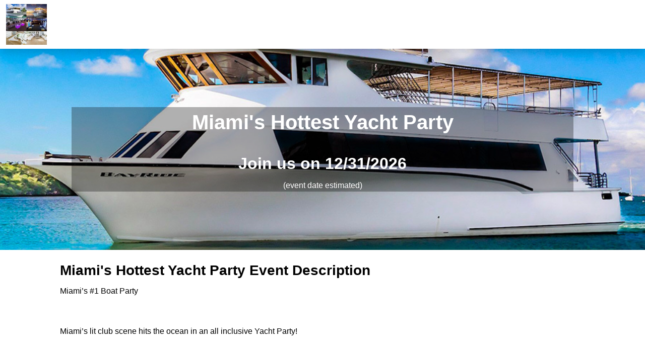

--- FILE ---
content_type: text/html; charset=utf-8
request_url: https://www.strideevents.com/miamis-hottest-yacht-party/event-information
body_size: 11362
content:
<!DOCTYPE html>
<html lang="en">
<head>
	<meta name="viewport" content="width=device-width, initial-scale=1">

	<link rel="icon" type="image/png" href="https://www.strideevents.com/img/Event-Registration-Stride-Events-Favicon.png">
	<link rel="preconnect" href="https://fonts.gstatic.com" crossorigin>
	<link rel="canonical" href="https://www.strideevents.com/miamis-hottest-yacht-party/event-information">
		<link href="https://cdn.jsdelivr.net/npm/bootstrap@5.3.8/dist/css/bootstrap.min.css" rel="stylesheet" >
		<link href="https://www.strideevents.com/css/site/strideevents--fde59ea3d3a5061ee00262434452ccb9.min.css" rel="stylesheet" >
		<link href="https://www.strideevents.com/css/styles--59e86bff58b5c0e01e13197e40318fd4.min.css" rel="stylesheet" >
		<link href="https://www.strideevents.com/css/application--bcce34be789d809533f8be701e019ab8.min.css" rel="stylesheet" >
		<link id="roboto" href="https://fonts.googleapis.com/css2?family=Roboto+Condensed:wght@300;400;700&amp;family=IM+Fell+English:ital@0;1&amp;display=swap"  rel="preload" >
		<link href="https://www.strideevents.com/lib/FlipClock/flipclock--dab7e4b6479928784c389bab88e01bf6.min.css" rel="stylesheet" >
		<link href="https://www.strideevents.com/css/event/year/banner--b14e0d72a753c49a0e88b5d48a4f40fd.min.css" rel="stylesheet" >
		<link href="https://www.strideevents.com/css/events/index--8415cc71a30a04b006e3d23519f29827.min.css" rel="stylesheet" >
		<link href="https://www.strideevents.com/lib/carousel3d/carousel3d--630d6a1f9cafa3223cdf4f39358c0dc8.min.css" rel="stylesheet" >
	<noscript id="deferred_styles">
			<link href="https://www.strideevents.com/lib/font-awesome/css/fontawesome--6df34a1e45f3f652b05b5d9760b6c020.min.css" rel="stylesheet" >
			<link href="https://www.strideevents.com/lib/font-awesome/css/solid--414942a81e5955b0bef983eef9d922ca.min.css" rel="stylesheet" >
			<link href="https://www.strideevents.com/lib/font-awesome/css/brands--472d0dd60f5af008a284361916891ad3.min.css" rel="stylesheet" >
			<link href="https://www.strideevents.com/lib/font-awesome/css/regular--be08683fa6b709d374f51eeb5e96759d.min.css" rel="stylesheet" >
			<link href="https://www.strideevents.com/lib/font-awesome/css/v4-font-face--3445d9f0842c3f9ddc31e60a89c94d8e.min.css" rel="stylesheet" >
			<link href="https://www.strideevents.com/lib/font-awesome/css/v4-shims--4c8e7a2bac65c1b586de6722098485a6.min.css" rel="stylesheet" >
			<link href="https://cdnjs.cloudflare.com/ajax/libs/jquery.rateit/1.1.5/rateit.min.css" rel="stylesheet" >
			<link href="https://www.strideevents.com/css/events/reviews--b5fdda7ba695cb963bae1bf9547088a1.min.css" rel="stylesheet" >
			<link href="https://cdnjs.cloudflare.com/ajax/libs/leaflet/1.9.3/leaflet.min.css" rel="stylesheet" >
	</noscript>
	<script>
		window.onload = function() {
			var addStylesNode = document.getElementById("deferred_styles");
			if (addStylesNode) {
				var replacement = document.createElement("div");
				replacement.innerHTML = addStylesNode.textContent;
				document.body.appendChild(replacement)
				addStylesNode.parentElement.removeChild(addStylesNode);
			}
		};
		document.addEventListener('DOMContentLoaded', function () {
			document.body.addEventListener('touchstart', function () {}, { passive: true });
		});
	</script>
		<script src="https://cdnjs.cloudflare.com/ajax/libs/jquery/3.6.4/jquery.min.js" integrity="sha512-pumBsjNRGGqkPzKHndZMaAG+bir374sORyzM3uulLV14lN5LyykqNk8eEeUlUkB3U0M4FApyaHraT65ihJhDpQ==" crossorigin="anonymous" defer></script>
		<script src="https://www.strideevents.com/js/min/application--f4e2f9a8fe36061c867ffadf712da6ba.min.js" integrity="sha256-n9Qsf5ENDyVqFc8yzTCGLxN5ulZJDx/LTkgtKJC7+Cw=" defer></script>
		<script src="https://cdn.jsdelivr.net/npm/bootstrap@5.3.8/dist/js/bootstrap.bundle.min.js"  defer></script>
		<script src="https://www.strideevents.com/js/general--70bf96e26bc90b91271236b1850cb1be.min.js" integrity="sha256-hQ9dk4BSBXDcg83XVqSf1jd3OhA38Yx3D0KM2uE0Yfs=" defer></script>
		<script src="https://api.mapbox.com/mapbox-gl-js/plugins/mapbox-gl-supported/v1.4.1/mapbox-gl-supported.js"  defer></script>
		<script src="https://cdnjs.cloudflare.com/ajax/libs/jquery.rateit/1.1.5/jquery.rateit.min.js"  defer></script>
		<script src="https://www.strideevents.com/lib/carousel3d/carousel3d--7690dafcdd4ff9e223ee0c1c8c0328d6.min.js" integrity="sha256-Vqakc8CBLbaPSeNU5ixWFdUbtwcdqMkzTba2jK9GflI=" defer></script>
		<script src="https://www.strideevents.com/js/modules/tinymce--d3d84ec485e86728aa846c55ed4412a3.min.js" integrity="sha256-qpcqBEgpwNcMe4KybeVWH0DVEz0gUWRV1/Y6kWihR7k=" defer></script>
		<script src="https://www.strideevents.com/js/events/marketing--ba02c8d09bd9d27a9d2d5f7b61aaa307.min.js" integrity="sha256-fsZZraVbQNvPI4e99rJYA5QTCg47gG6SbsGUO6biffI=" defer></script>
		<script src="https://www.strideevents.com/js/modules/sponsors--cdf3dffce67a7b926d68b8dae8172e6e.min.js" integrity="sha256-hvDzZfMuZm9jp6GCTXXWy1iLSHl2J+53khloz5W0CvA=" defer></script>
		<script src="https://www.strideevents.com/lib/FlipClock/flipclock--3137fdac91f77d229df89a95677f7eb6.min.js" integrity="sha256-6iaCn3AQtktt0FLLM146AYhJZfeTlJz56Ab2QSdLFSA=" defer></script>
		<script src="https://www.strideevents.com/js/modules/CountdownClock--e81619505c2712cf9217fc6d56007693.min.js" integrity="sha256-skMD8/r3m1vbSFd0L1P+7it09qO9RQEmot0XUzuL24Y=" defer></script>
		<script src="https://www.strideevents.com/js/marketing/index--6aef9335cbc356f0ba41d2144698df7c.min.js" integrity="sha256-F/k1WF5Wgy1qKNWRaaVgv8C+0lV/3g4+DP0ubg3Uzhk=" defer></script>
		<script src="https://www.strideevents.com/js/marketing/map--7e742f89530dccf1038d58c32ce85c3d.min.js" integrity="sha256-xQBD6lsSF4d9mpb55Jx5RZYgwYZwHt/SRcaa3RouHSY=" defer></script>
		<script src="https://pagead2.googlesyndication.com/pagead/js/adsbygoogle.js?client=ca-pub-6262742203962159"  defer></script>

	<!-- Google Tag Manager -->
<script>(function(w,d,s,l,i){w[l]=w[l]||[];w[l].push({'gtm.start':
new Date().getTime(),event:'gtm.js'});var f=d.getElementsByTagName(s)[0],
j=d.createElement(s),dl=l!='dataLayer'?'&l='+l:'';j.async=true;j.src=
'https://www.googletagmanager.com/gtm.js?id='+i+dl;f.parentNode.insertBefore(j,f);
})(window,document,'script','dataLayer','GTM-NG5B288');</script>
<!-- End Google Tag Manager -->

	
	<title>Miami's Hottest Yacht Party - 12/31/2026 - Event Information</title>
	<meta name="description" content="Miami's Hottest Yacht Party - 12/31/2026 - Event Information">
	
	
	<script>
	const images = {};
	if (Object.keys(images).length) {
		const href = Object.keys(images)
			.filter(k => k !== 'default')
			.map(Number)
			.sort((a, b) => a - b)
			.find(bp => innerWidth < bp);
		document.head.appendChild(Object.assign(document.createElement('link'), {
			rel: 'preload',
			as: 'image',
			fetchPriority: 'high',
			href: href ? images[href] : images.default,
		}));
	}
	</script>
	
	<script defer>
		(adsbygoogle = window.adsbygoogle || []).push({
			google_ad_client: "ca-pub-6262742203962159",
			enable_page_level_ads: true
		});
	</script>
	<style type="text/css">
		.re-colpick {
			cursor: pointer;
			width: 4em;
			padding: 0;
		}
	
		::-webkit-color-swatch,
		::-moz-color-swatch {
			border-color: transparent;
		}
	
		/* Social sharing sprite styles */
		.social-sprite {
			display: inline-block;
			width: 32px;
			height: 32px;
		}
	
		.sprite-instagram {
			background-image: url(https://www.strideevents.com/img/sharing/instagram_icon_min.png);
		}
		.sprite-twitter {
			background-image: url(https://www.strideevents.com/img/sharing/twitter.png);
		}
		.sprite-pinterest {
			background-image: url(https://www.strideevents.com/img/sharing/pinterest_32.png);
		}
		.sprite-fb {
			background-image: url(https://www.strideevents.com/img/sharing/facebook_icon_min.png);
		}
		.sprite-linkedin {
			background-image: url(https://www.strideevents.com/img/sharing/linkedin_min.png);
		}
	
		/* Social email sharing sprite styles */
		.email-service {
			display: inline-block;
			width: 100px;
			height: 100px;
		}
	
		.top_banner_positioning {
			width: 100%;
			max-width: 2000px;
			background-image: url("");
			background-repeat: no-repeat;
			background-position: center;
			background-size: contain;
		}
	
		.st-custom-button:hover {
			background-color: inherit !important;
		}
	
		#section_header {background-image: url('https://cfimages.strideevents.com/background-image/miamis-hottest-yacht-party-background-image-52813.jpg?v=1643397230')}
	
		:root {
			--content-width: 1000px;
			--breakpoint: 799px;
			--nav-height: 70px;
			--nav-font-color: #ffffff;
			--link-hover-color: #2581dc;
			--header-text-shadow: -1px 0 white, 0 1px white, 1px 0 white, 0 -1px white;
	
				--header-color:#F3F2E6;
				--market-color:#FFFFFF;
				--description-color:#F3F2E6;
				--map-color:#FFFFFF;
				--sponsor-color:#F3F2E6;
				--review-color:#FFFFFF;
				--recommendation-color:#F3F2E6;
				--info-color:#FFFFFF;
				--contact-color:#F3F2E6;
				--menu-color:#3b4142;
				--navbar-color:#ffffff;
				--header-text-color:#ffffff;
				--market-text-color:#000000;
				--description-text-color:#000000;
				--map-text-color:#000000;
				--sponsor-text-color:#000000;
				--review-text-color:#000000;
				--recommendation-text-color:#000000;
				--info-text-color:#000000;
				--contact-text-color:#000000;
				--menu-text-color:#ffffff;
				--navbar-text-color:#000000;
				--logo-size:medium;
				--header-container-color:#000000;
				--header-container-opacity:30;
				--header-container-color-rgba: rgba(0, 0, 0, 0.3);
				--logo-height:81px;
				--logo-height-mobile:70px;
		}
	</style>
	
	<!-- Custom meta data for the FaceBook share button -->
	<meta property="og:title" content="Miami's Hottest Yacht Party"/>
	<meta property="og:image" content="https://www.strideevents.com/webapi/imageResize/social-img?url=https%3A%2F%2Fcfimages.strideevents.com%2Flogo%2Fmiamis-hottest-yacht-party-registration-logo-52813.jpg%3Fv%3D1643397190"/>
	<meta property="og:type" content="website" />
	<meta name="twitter:image" content="https://www.strideevents.com/webapi/imageResize/social-img?url=https%3A%2F%2Fcfimages.strideevents.com%2Flogo%2Fmiamis-hottest-yacht-party-registration-logo-52813.jpg%3Fv%3D1643397190">
	<meta property="og:image:width" content="600">
	<meta property="og:image:height" content="315">
	<meta property="og:site_name" content="Stride Events"/>
	<meta property="og:description" content="Come participate in the Miami's Hottest Yacht Party on January 29 with me."/>
	<meta property="og:url" content="https://www.strideevents.com/miamis-hottest-yacht-party/event-information"/>
	

	<style type="text/css">
		.bottom-links li {
			margin-bottom: 5px;
		}
		.bottom-menu-large {
			margin-top: 0px;
		}
	</style>

</head>

<body>
	<!-- Google Tag Manager (noscript) -->
<noscript><iframe src="https://www.googletagmanager.com/ns.html?id=GTM-NG5B288"
height="0" width="0" style="display:none;visibility:hidden"></iframe></noscript>
<!-- End Google Tag Manager (noscript) -->
	
	
	

	<div class="wrap" style="min-height: 100vh;">
		<div class="">
			<style>
			.ajax_response_success, .ajax_response_failure
			{
				display: none;
			}
			</style>
			
			<script>
				function show_ajax_init_module() {
					$('.ajax_response_success').each(function () {
						// $(this).hide();
						$(this).addClass('alert alert-success');
					});
					$('.ajax_response_failure').each(function () {
						// $(this).hide();
						$(this).addClass('alert alert-danger');
					});
				}
			
				function show_ajax_success_module() {
					$('.ajax_response_success').fadeIn('slow', hide_ajax_success_module);
				}
			
				function show_ajax_failure_module() {
					$('.ajax_response_failure').fadeIn('slow', hide_ajax_failure_module);
				}
			
				function hide_ajax_success_module() {
					$('.ajax_response_success').delay(4000).fadeOut('slow');
				}
			
				function hide_ajax_failure_module() {
					$('.ajax_response_failure').delay(4000).fadeOut('slow');
				}
			</script>
			
			
			<a class="visually-hidden-focusable btn btn-primary" href="#section_header">Skip to main content</a>
			
			
			
			<div id="section_navbar" class="section_color mrk-navbar row mx-0 justify-content-between shadow">
				<div class="col-sm-3 py-2 d-flex align-items-center">
						<a href="https://www.instagram.com/rareyouthh/">
							<picture>
								<source srcset="https://cfimages.strideevents.com/logo/miamis-hottest-yacht-party-registration-logo-52813.webp?v=1643397190" type="image/webp">
								<img src="https://cfimages.strideevents.com/logo/miamis-hottest-yacht-party-registration-logo-52813.jpg?v=1643397190" class="logo-img img-fluid center-block" alt="Miami's Hottest Yacht Party registration logo">
							</picture>
						</a>
				</div>
				<div class="col-sm-9">
					<div class="d-flex flex-wrap gap-2 py-2 align-items-center justify-content-end">
					</div>
				</div>
			</div>
			
			<div class="d-none dropzone-previews"></div>
			
			<div class="main-content">
			
			
				<div id="section_header" class="section_color mx-0">
					
			
			
						<div class="d-flex justify-content-center">
							<div class="adshape_bar">
									<ins class="adsbygoogle"
			style="display:block;"
			data-ad-client="ca-pub-6262742203962159"
			data-ad-slot="5589401163"></ins>
			<script async src="https://pagead2.googlesyndication.com/pagead/js/adsbygoogle.js?client=ca-pub-6262742203962159" crossorigin="anonymous"></script>
			<script>(adsbygoogle = window.adsbygoogle || []).push({});
			</script>
			
							</div>
						</div>
			
					<div class="container py-5">
						<div id="header_container">
							<h1>Miami's Hottest Yacht Party</h1>
								<input class="d-none" id="opacity_slider">
							<div class="h2">Join us on 12/31/2026</div>
							 (event date estimated) 
						</div>
							<div class="d-flex justify-content-end">
								<div class="adshape_box">
										<ins class="adsbygoogle"
			style="display:block;"
			data-ad-client="ca-pub-6262742203962159"
			data-ad-slot="9240871569"></ins>
			<script async src="https://pagead2.googlesyndication.com/pagead/js/adsbygoogle.js?client=ca-pub-6262742203962159" crossorigin="anonymous"></script>
			<script>(adsbygoogle = window.adsbygoogle || []).push({});
			</script>
			
								</div>
							</div>
					</div><!-- End of .container -->
				</div>
			
				<div id="section_market" class="section_color row mx-0">
					<div id="section_menu" class="col-12 px-4 d-flex justify-content-center">
						<nav id="nav-body">
							<ul class="nav-list">
			
							</ul>
						</nav>
					</div>
			
			
					<div class="col-sm-10 offset-sm-1">
						<h3 class="mx-auto">Miami's Hottest Yacht Party Event Description </h3>
						<div class="mb-4">
							<div id="schema_description"><!DOCTYPE html PUBLIC "-//W3C//DTD HTML 4.0 Transitional//EN" "http://www.w3.org/TR/REC-html40/loose.dtd">
			<html><body><p>Miami&rsquo;s #1 Boat Party</p>
			<p>&nbsp;</p>
			<p>Miami&rsquo;s lit club scene hits the ocean in an all inclusive Yacht Party!</p>
			<p>&nbsp;</p>
			<p>With Up to 80 party people onboard, Get ready for 3.5 hours of non-stop party action with stunning views of Miami&rsquo;s downtown skyline, Star Island with its jaw dropping mansions and incredible sunsets.</p></body></html>
			</div>
						</div>
					</div>
			
					<div class="col-sm-12 text-center">
						<div class="d-flex flex-wrap items-center justify-content-center gap-2">
						</div>
						<br>
					</div>
				</div>
			
				<div id="section_description" class="section_color">
			
					<div class="container-fluid">
						<div class="text-center h2">Get ready for the Miami's Hottest Yacht Party </div>
			
			
			
						<div>
							<div>
								<div class="text-center h3">Share this Miami Event</div>
								<div class="d-flex gap-2 justify-content-center" onclick="$.post('/social-media/m-share/62606');">
									<a target="_blank" rel="nofollow" href="https://www.facebook.com/sharer/sharer.php?u=https://www.strideevents.com/social-media/m-click/62606" class="social-sprite sprite-fb">
										<span class="visually-hidden">Share on Facebook</span>
									</a>
									<a target="_blank" rel="nofollow" href="https://twitter.com/intent/tweet?text=Come attend the Miami's Hottest Yacht Party with me!&url=https://www.strideevents.com/social-media/m-click/62606" class="social-sprite sprite-twitter">
										<span class="visually-hidden">Share on X</span>
									</a>
									<a target="_blank" rel="nofollow" href="http://pinterest.com/pin/create/button/?url=https://www.strideevents.com/social-media/m-click/62606" class="social-sprite sprite-pinterest">
										<span class="visually-hidden">Share on Pinterest</span>
									</a>
									<a target="_blank" rel="nofollow" href="http://www.linkedin.com/shareArticle?url=https://www.strideevents.com/social-media/m-click/62606" class="social-sprite sprite-linkedin">
										<span class="visually-hidden">Share on LinkedIn</span>
									</a>
									<a class="fa-stack fa-lg text-primary" data-bs-toggle="modal" href="#modal_share" style="font-size: 1.29em; width: 2rem; height: 2rem; top: -0.1rem;">
										<span class="visually-hidden">Share via Email</span>
										<i class="fa fa-square-o fa-stack-2x" style="font-size: 1.8em;"></i>
										<i class="fa fa-envelope fa-stack-1x"></i>
									</a>
									<a class="fa-stack fa-lg" id="sms_text" href="#" onclick="click_sms_text(); return false;" style="font-size: 1.29em; width: 2rem; height: 2rem; top: -0.1rem;">
										<span class="visually-hidden">Share via SMS Text</span>
										<i class="fa fa-square-o fa-stack-2x" style="font-size: 1.8em;"></i>
										<i class="fa fa-comments fa-stack-1x"></i>
									</a>
								</div>
								<br />
								<div class="d-flex justify-content-center">
										<a target="_blank" href="https://www.instagram.com/rareyouthh/" class="social-sprite sprite-instagram"></a>
			
								</div>
								<br />
							</div>
						<div class="text-center pb-1">
							<div class="d-flex flex-wrap items-center justify-content-center gap-2">
								</div>
								</br>
							</div>
						</div>
					</div>
				</div>
			
				<div id="section_map" class="section_color mx-0">
					<div class="row mx-0">
									<div class="col-sm-6">
										<div>
											<img src="https://cfimages.strideevents.com/info-page-location-map-image/miamis-hottest-yacht-party-event-info-page-location-map-image-52813.png" alt="Miami's Hottest Yacht Party location map image" style="max-height: 420px; max-width: 100%; z-index: 90; width: auto;"/>
										</div>
									</div>
			
						<div class="col-sm-5 offset-sm-1" style="height: 371px; ">
							<ul class="center-list position-relative">
								<li>
									<div class="h4">Miami's Hottest Yacht Party Where & When</div>
								</li>
								<li>
									<strong>Location:</strong>
									<small>
												<span>401 Biscayne Boulevard</span>,
											<span>Miami</span>,
											<span>FL 33132</span>
									</small>
								</li>
									<li><strong>Event Date:</strong> <small><span>2022/12/31 07:00:00 PM (Saturday)</span></small></li>
							</ul>
						</div>
					</div>
					<br>
				</div>
			
					<div id="section_sponsor" class="section_color">
						<div>
							
						</div>
					</div>
			
				<div id="section_review" class="section_color row mx-0">
			
						<div class="col-sm-10 offset-sm-1" >
							<h3 style="padding-bottom:5px;" >
								Miami's Hottest Yacht Party Reviews
							</h3>
							<div style="padding-bottom: 20px;">
								<span id="average_rating" style="font-size: 12px">0</span>
								<span class="rateit" data-rateit-value="0" data-rateit-readonly="true" style="padding-top:7px;"></span><span style="font-size: 12px"> - <span>0</span> reviews</span>
							</div>
								<p><a href="https://www.strideevents.com/review/miamis-hottest-yacht-party" class="btn btn-secondary btn-wrap">Be the first to review Miami's Hottest Yacht Party</a></p>
						</div>
			
						<div class="col-sm-10 offset-sm-1">
						</div>
						<div class="col-sm-10 offset-sm-1">
						</div>
				</div>
			
				<div id="section_recommendation" class="section_color row mx-0">
			
						<div class="col-sm-10 offset-sm-1">
							</br>
							<h2>Other Events You May Want to Consider</h2>
							<div class="row text-start">
									<div class="col-sm-12">
										<h4 style="display: inline;"><a href="https://www.strideevents.com/spokes-european-circus-ocala/event-information">Spokes European Circus - Ocala</a></h4>&nbsp-&nbspFeb 8th, 2026
										<div style="margin-top: 5px; margin-bottom: 20px;">
			Join us for the Golden Age of the Circus. A time when children would run alongside a giant steam train rolling into a tiny town. When in a field just at the edge of what was familiar, you&rsquo;d hear the sound of sledgehammers driving stakes, accen...&nbsp;<a href="https://www.strideevents.com/spokes-european-circus-ocala/event-information" class="text-decoration-underline">read more</a></div>
									</div>
									<div class="col-sm-12">
										<h4 style="display: inline;"><a href="https://www.strideevents.com/afwcs-one-thousand-bottles/event-information">AFWC's One Thousand Bottles</a></h4>&nbsp-&nbspFeb 7th, 2026
										<div style="margin-top: 5px; margin-bottom: 20px;">
			This is the most exciting and exclusive wine tasting event of the year. More than 1,000 bottles of very special wines from the American Fine Wine Judging, The Invitational, are poured to our hundreds of wine-enthusiastic guests. It is a true Wine Ex...&nbsp;<a href="https://www.strideevents.com/afwcs-one-thousand-bottles/event-information" class="text-decoration-underline">read more</a></div>
									</div>
									<div class="col-sm-12">
										<h4 style="display: inline;"><a href="https://www.strideevents.com/ink-mania-fest/event-information">Ink Mania Fest</a></h4>&nbsp-&nbspApr 26th, 2026
										<div style="margin-top: 5px; margin-bottom: 20px;">
			Tattoo, Music &amp; Culture Fest! April 24-26, 2025 at FL Fairgrounds. Top artists, live shows &amp; more! Join the ultimate ink experience
			...&nbsp;<a href="https://www.strideevents.com/ink-mania-fest/event-information" class="text-decoration-underline">read more</a></div>
									</div>
									<div class="col-sm-12">
										<h4 style="display: inline;"><a href="https://www.strideevents.com/photography-class-composition-in-the-field-at-coconut-grove/event-information">Photography Class - Composition in the Field at Coconut Grove</a></h4>&nbsp-&nbspFeb 14th, 2026
										<div style="margin-top: 5px; margin-bottom: 20px;">
			Composition in the Field &ndash; 2 hours &ndash; $135
			The DPA instructors who lead these workshops are professional photographers.
			In Composition in the Field, you&rsquo;ll head out to interesting spots and practice taking photos, guided every step ...&nbsp;<a href="https://www.strideevents.com/photography-class-composition-in-the-field-at-coconut-grove/event-information" class="text-decoration-underline">read more</a></div>
									</div>
									<div class="col-sm-12">
										<h4 style="display: inline;"><a href="https://www.strideevents.com/photography-class-master-your-camera-controls-at-coconut-grove/event-information">Photography Class - Master Your Camera Controls at Coconut Grove</a></h4>&nbsp-&nbspFeb 14th, 2026
										<div style="margin-top: 5px; margin-bottom: 20px;">
			Master Your Camera Controls &ndash; 90 minutes (max 5 students/class) &ndash; $95
			The DPA instructors who lead these workshops are professional photographers.
			This workshop provides instruction for anyone who wants to fully understand their camera, ...&nbsp;<a href="https://www.strideevents.com/photography-class-master-your-camera-controls-at-coconut-grove/event-information" class="text-decoration-underline">read more</a></div>
									</div>
									<div class="col-sm-12">
										<h4 style="display: inline;"><a href="https://www.strideevents.com/photography-class-composition-in-the-field-at-dania-pier-by-dpa/event-information">Photography Class - Composition in the Field at Dania Pier by DPA</a></h4>&nbsp-&nbspMar 14th, 2026
										<div style="margin-top: 5px; margin-bottom: 20px;">
			Composition in the Field &ndash; 2 hours &ndash; $135
			The DPA instructors who lead these workshops are professional photographers.
			In Composition in the Field, you&rsquo;ll head out to interesting spots and practice taking photos, guided every step ...&nbsp;<a href="https://www.strideevents.com/photography-class-composition-in-the-field-at-dania-pier-by-dpa/event-information" class="text-decoration-underline">read more</a></div>
									</div>
									<div class="col-sm-12">
										<h4 style="display: inline;"><a href="https://www.strideevents.com/photography-class-composition-in-the-field-at-dania-pier/event-information">Photography Class - Master Your Camera Controls at Dania Pier</a></h4>&nbsp-&nbspMar 14th, 2026
										<div style="margin-top: 5px; margin-bottom: 20px;">
			Master Your Camera Controls &ndash; 90 minutes (max 5 students/class) &ndash; $95
			The DPA instructors who lead these workshops are professional photographers.
			This workshop provides instruction for anyone who wants to fully understand their camera, ...&nbsp;<a href="https://www.strideevents.com/photography-class-composition-in-the-field-at-dania-pier/event-information" class="text-decoration-underline">read more</a></div>
									</div>
							</div>
							<br>
						</div>
				</div>
			
				<div id="section_info" class="section_color row mx-0">
				</div>
			
				<div id="section_contact" class="section_color row mx-0">
			
					<div class="col-sm-10 offset-sm-1 py-3">
						<div>
							Join us at the Miami's Hottest Yacht Party in December for a great event. The Miami's Hottest Yacht Party works hard to deliver you a memorable event experience. We would love to hear from you, so consider writing us a review.
						</div>
							<p class="text-start"><span class="text-start"><a href="https://www.strideevents.com/review/miamis-hottest-yacht-party" class="btn btn-secondary btn-wrap">Write Review</a></span></p>
			
						<div>
							<h4 class="text-start">Contact Information </h4>
							<div class="text-start ">If you have any questions or comments for the event directors, click the button below.</div>
							<div>
								<button class="btn btn-secondary btn-wrap waves-effect waves-light mt-3 mb-3" onclick="toggle_contact_form()">Questions?</button>
								<div id="contact_form" class="d-none">
									<form action="" method="post" role="form">
										<div class="mb-3">
											<label for="name" class="visually-hidden form-label">Name</label>
											<input id="name" type="text" name="name"  placeholder="Name*" class="form-control" autocomplete="name" required onclick="hide_success_failure_message()">
										</div>
			
										<div class="mb-3">
											<label for="email" class="visually-hidden form-label">Email</label>
											<input id="email" type="email" name="email"  placeholder="Email Address*" class="form-control" autocomplete="email" required onclick="hide_success_failure_message()">
										</div>
			
										<div class="mb-3">
											<label for="phone" class="visually-hidden form-label">Phone</label>
											<input id="phone" type="text" class="form-control" name="phone" placeholder="Phone Number*" autocomplete="tel" required onclick="hide_success_failure_message()">
										</div>
			
										<div class="mb-3">
											<label for="question" class="visually-hidden form-label">Question or Comment</label>
											<textarea id="question" name="questions" placeholder="Please write your questions or comments here.*" class="form-control" rows="5" required onclick="hide_success_failure_message()"></textarea>
										</div>
			
										<div class="mb-3">
											<div class="g-recaptcha" data-sitekey="6Lc5LoUUAAAAANTr25h5uC88pAsl0KduE6AcSyhG" required onclick="hide_success_failure_message()"></div>
											
			
											
										</div>
			
										<div id="missing_fields" class="mb-3 alert alert-danger form-control text-center d-none">
											<small>Please include all fields</small>
										</div>
			
										<div id="invalid_contact_email" class="mb-3 alert alert-danger form-control text-center d-none">
											<small>Contact email for event director is invalid. Please try again later</small>
										</div>
			
										<div id="contact_success" class="mb-3 alert alert-success form-control text-center d-none">
											<small>Stride Events has sent your message to Miami's Hottest Yacht Party.</small>
										</div>
									</form>
									<div class="mb-3 col">
										<button class="btn btn-secondary" onclick="submit_contact_form()">Submit</button>
										<button class="btn " onclick="hide_contact_form()">Cancel</button>
									</div>
									<h2 id="error_occurred" class="d-none">An error occurred</h2>
								</div>
							</div>
							<div>&nbsp;</div>
							<p class="text-start" style="padding-top: 20px;"> <a class="" data-bs-toggle="modal" data-bs-target="#disclaimerModal" href="#" title="Miami's Hottest Yacht Party Disclaimer">Miami's Hottest Yacht Party - Disclaimer</a></p>
						</div>
					</div>
				</div>
				<div id="expedia-display row">
			
						<!-- Condition 1: Always display banner when ads are allowed -->
						<div class="eg-affiliate-banners" id="expedia_banner" data-program="us-expedia" data-network="pz" data-layout="leaderboard" data-image="adventure" data-message="bye-bye-bucket-list-hello-adventure" data-link="home" data-camref="1101l3x5Rg" data-pubref="Stride_Events"></div>
					<script class="eg-affiliate-banners-script" src="https://affiliates.expediagroup.com/products/banners/assets/eg-affiliate-banners.js" async defer></script>
				</div>
			</div>
			
			
			<!-- Share Modal -->
			<div id="modal_share" class="modal fade modal-share" tabindex="-1" role="dialog" aria-labelledby="modal_label" aria-hidden="true" style="top: 20%;">
				<div class="modal-dialog modal-dialog-constrained">
					<div class="modal-content">
						<div class="modal-header">
							<h4>Please select your email service</h4>
							<button type="button" class="btn-close" data-bs-dismiss="modal" aria-label="Close"></button>
						</div>
						<div class="modal-body">
							<div class="email-select text-center">
								<a class="email-service me-2" target="_blank" href="https://mail.google.com/mail/u/0/?view=cm&su=Attend+the+Miami%27s+Hottest+Yacht+Party%21&to&body=Come+attend+the+Miami%27s+Hottest+Yacht+Party+with+me%21+Check+out+the+details+here%3A+https%3A%2F%2Fwww.strideevents.com%2Fsocial-media%2Fm-click%2F62606"><img src="https://www.strideevents.com/img/sharing/gmail.webp" loading="lazy" style="width:100px"/>Gmail</a>
								<a class="email-service me-2" target="_blank" href="https://compose.mail.yahoo.com/?&Attend+the+Miami%27s+Hottest+Yacht+Party%21&To=&Body=Come+attend+the+Miami%27s+Hottest+Yacht+Party+with+me%21+Check+out+the+details+here%3A+https%3A%2F%2Fwww.strideevents.com%2Fsocial-media%2Fm-click%2F62606"><img src="https://www.strideevents.com/img/sharing/yahoo.webp" loading="lazy" style="width:100px"/>Yahoo</a>
								<a class="email-service me-2" target="_blank" href="https://mail.live.com/default.aspx?rru=compose&Attend+the+Miami%27s+Hottest+Yacht+Party%21&to=&body=Come+attend+the+Miami%27s+Hottest+Yacht+Party+with+me%21+Check+out+the+details+here%3A+https%3A%2F%2Fwww.strideevents.com%2Fsocial-media%2Fm-click%2F62606"><img src="https://www.strideevents.com/img/sharing/outlook.webp" loading="lazy" style="width:100px"/>Outlook</a>
								<a class="email-service me-2" href="mailto:?subject=Attend+the+Miami%27s+Hottest+Yacht+Party%21&body=Come+attend+the+Miami%27s+Hottest+Yacht+Party+with+me%21+Check+out+the+details+here%3A+https%3A%2F%2Fwww.strideevents.com%2Fsocial-media%2Fm-click%2F62606"><img src="https://www.strideevents.com/img/sharing/email_2.webp" loading="lazy" style="width:100px"/>Email</a>
							</div>
						</div>
					</div>
				</div>
			</div>
			<!-- Video Modal -->
			<div class="modal fade custom-black-text" id="videoModal" tabindex="-1" role="dialog" aria-labelledby="videoModalTitle" aria-hidden="true">
				<div class="modal-dialog">
					<div class="modal-content">
						<div class="modal-header">
							<h3 class="modal-title" id="videoModalTitle">Miami's Hottest Yacht Party Video</h3>
							<button type="button" class="btn-close" aria-hidden="true" data-bs-dismiss="modal"></button>
						</div>
						<div class="modal-body">
							<iframe id="current_video" class="ratio ratio-16x9" src="" frameborder="0" allowfullscreen></iframe>
						</div>
						<div class="modal-footer">
							<button type="button" class="btn btn-secondary" data-bs-dismiss="modal">Close</button>
						</div>
					</div>
				</div>
			</div>
			
			<!-- Event Disclaimer Modal -->
			<div class="modal fade custom-black-text" id="disclaimerModal" tabindex="-1" role="dialog" aria-labelledby="disclaimerModalTitle" aria-hidden="true">
				<div class="modal-dialog">
					<div class="modal-content">
						<div class="modal-header">
							<h3 class="modal-title" id="disclaimerModalTitle">Miami's Hottest Yacht Party Disclaimer</h3>
							<button type="button" class="btn-close" aria-hidden="true" data-bs-dismiss="modal"></button>
						</div>
						<div class="modal-body">
							<p>
								Information on this page about the Miami's Hottest Yacht Party is only as current or accurate as the event has made it. <a href="http://www.strideevents.com">Strideevents.com</a> assumes no liability for false, or out of date Miami's Hottest Yacht Party information. Strideevents.com will not be held responsible for any damages related to the following:
								<ul>
									<li>Event results &/or participant numbers</li>
									<li>Event date</li>
									<li>Price</li>
									<li>Photos</li>
											<li>Reviews</li>
											<li>Course map and elevation chart</li>
								</ul>
								Strideevents.com also cannot attest to the validity of individual Miami's Hottest Yacht Party reviews. All of the information about the event has either been supplied by the event staff or can be modified at any time by their event management. 2026 Miami's Hottest Yacht Party registration details are only as accurate as the event has made them.
							</p>
						</div>
						<div class="modal-footer">
							<button type="button" class="btn btn-secondary" data-bs-dismiss="modal">Close</button>
						</div>
					</div>
				</div>
			</div>
			
			<!-- Series Select Modal (external CSS in index.css) -->
			
			
			<div class="modal fade" id="dd_modal" tabindex="-1" role="dialog" aria-labelledby="dd_modal_label" aria-hidden="true">
				<div class="modal-dialog">
					<div class="modal-content">
						<div class="modal-header">
							<h4 class="modal-title" id="dd_modal_label">SHARE VIA TEXT</h4>
							<button type="button" class="btn-close" data-bs-dismiss="modal" aria-hidden="true"></button>
						</div>
						<div id="dd_modal_body"class="modal-body"></div>
						<div class="modal-footer">
							<button type="button" class="btn btn-danger" data-bs-dismiss="modal" aria-hidden="true">Cancel</button>
						</div>
					</div>
				</div>
			</div>
			
			<input id="text_sms_url" type="hidden" value="https://www.strideevents.com/event/miamis-hottest-yacht-party/2022/TextSms/">
			<input id="sharing_url" type="hidden" value="Come participate in the Miami's Hottest Yacht Party on January 29 with me. https://www.strideevents.com/miamis-hottest-yacht-party/event-information">
			<input id="api_section_url" type="hidden" value="https://www.strideevents.com/miamis-hottest-yacht-party/event-information/api-data">
			<input type="hidden" id="ad_base_url" value="https://www.strideevents.com/ads/view/"/>
			<input type="hidden" id="ad_info_1" value="52813"/>
			<input type="hidden" id="ad_bar_width" value="733"/>
			<input type="hidden" id="ad_bar_height" value="95"/>
			<input type="hidden" id="ad_box_width" value="305"/>
			<input type="hidden" id="ad_box_height" value="255"/>
			<input type="hidden" id="container_min_size" value="720"/>
			<input type="hidden" id="ad_change_interval" value="60000"/>
			<input id="ajax_url" type="hidden" value="https://www.strideevents.com/event/miamis-hottest-yacht-party/info-page/save-info" />
			<input id="ajax_call" type="hidden" value="https://www.strideevents.com/events/miamis-hottest-yacht-party/promotions/" />
			<input id="edit_url" type="hidden" value="https://www.strideevents.com/event/miamis-hottest-yacht-party/info-page/" />
			<input id="feedback_url" type="hidden" value="https://www.strideevents.com/feedback/review/" />
			<input id="contact_url" type="hidden" value="https://www.strideevents.com/miamis-hottest-yacht-party/event-information/">
			<input id="event_year" type="hidden" value="2022"/>
			<input id="event_name" type="hidden" value="Miami's Hottest Yacht Party"/>
			<input id="review_count" type="hidden" value="0"/>
			
			
		</div>

	</div> <!--end of wrap -->
	<div class="footer_container position-absolutedd w-100" style="bottom: 0;">
			<div class="bottom-menu bottom-menu-large bottom-menu-inverse">
				<div class="container-fluid">
					<div class="row" id="footer">
							<div class="col-md">
								<div class="title h5">Navigate</div>
								<ul class="bottom-links">
									<li><a href="https://www.strideevents.com/">Home</a></li>
									<li><a href="https://www.strideevents.com/event-management-software-about-us">About Us</a></li>
									<li><a href="https://www.strideevents.com/contact-us">Contact</a></li>
									<li><a href="https://www.strideevents.com/terms-and-conditions">Terms</a></li>
									<li><a href="https://www.strideevents.com/privacy-policy">Privacy Policy</a></li>
									<li><a href="https://www.strideevents.com/release-notes">Release Notes</a></li>
									<li><a href="https://www.strideevents.com/documentation/softwareapi/index">API Documentation</a></li>
									<li><a href="https://www.strideevents.com/blog/articles">Blog</a></li>
									<li><a href="https://www.strideevents.com/sponsor">Sponsor an Event</a></li>
								</ul>
							</div><!-- End of .col-md-2 -->
			
							<div class="col-md">
								<div class="title h5">Event Directors</div>
								<ul class="bottom-links">
			
									<li><a href="https://www.strideevents.com/comparison-of-online-registration-systems">Comparison</a></li>
									<li><a href="https://www.strideevents.com/benefits-of-stride-events">Benefits</a></li>
									<li><a href="https://www.strideevents.com/how-to-organize-an-event">How to Organize an Event</a></li>
									<li><a href="https://www.strideevents.com/how-to-increase-event-revenue-grow-participation">How to Grow Your Event</a></li>
									<li><a href="https://www.strideevents.com/how-to-make-an-event-fundraiser">How to Make an Event Fundraiser</a></li>
									<li><a href="https://www.strideevents.com/account/create?page=https://www.strideevents.com/miamis-hottest-yacht-party/event-information">Create Account</a></li>
									<li><a href="https://www.strideevents.com/event-director-faq">FAQs</a></li>
									<li><a href="https://www.strideevents.com/advertising/event/purchase">Advertise Your Event</a></li>
								</ul>
							</div><!-- End of .col-md-2 -->
			
							<div class="col-md">
								<div class="title h5">Event RESOURCES</div>
								<ul class="bottom-links">
									<li><a href="https://www.strideevents.com/resource/create">Add your resource</a></li>
									<li><a href="https://www.strideevents.com/advertising/resource/purchase">Advertise your resource</a></li>
								</ul>
							</div>
			
							<div class="col-md">
								<div class="title h5">Participants</div>
								<ul class="bottom-links">
									<li><a href="https://www.strideevents.com/event-calendar">Event Calendar</a></li>
									<li><a href="https://www.strideevents.com/find-US-events-by-state">Find Event By State</a></li>
									<li><a href="https://www.strideevents.com/find-US-charity-event-fundraisers-by-state">Find Event Charities By State</a></li>
									<li><a href="https://www.strideevents.com/clubs/directory">Find & Join Clubs</a></li>
								</ul>
							</div><!-- End of .col-md-3 -->
			
							<div class="col-md-auto">
								<div class="title h5">Follow <a href="https://www.strideevents.com/">Stride Events</a>! </div>
								<ul class="footer_social clearfix" style="list-style-type: none;list-style-position:inside;margin:0;padding:0">
									<li class="anim_blue"> <a href="https://www.facebook.com/StrideEvents/" target="_blank" rel="noreferrer" aria-label="Stride Events Facbook Page"> <i class="m-0 fa fa-facebook"></i></a> </li>
									<li class="anim_black"> <a href="https://twitter.com/stride_events_" target="_blank" rel="noreferrer" aria-label="Stride Events X Page">
										<svg xmlns="http://www.w3.org/2000/svg" width="16" height="16" fill="currentColor" class="bi bi-twitter-x" viewBox="0 0 16 16">
											<path d="M12.6.75h2.454l-5.36 6.142L16 15.25h-4.937l-3.867-5.07-4.425 5.07H.316l5.733-6.57L0 .75h5.063l3.495 4.633L12.601.75Zm-.86 13.028h1.36L4.323 2.145H2.865z"/>
										</svg>
									</a></li>
									<li class="anim_red"> <a href="https://www.youtube.com/channel/UCx1jkhGnJhy-k8SgI32K2zg" target="_blank" rel="noreferrer" aria-label="Stride Events YouTube Page"> <i class="m-0 fa fa-youtube">   </i> </a> </li>
								</ul>
								<div class="mt-4">
									<a class="btn btn-primary btn-embossed" href="https://sso.raceentry.com/?r=https://www.strideevents.com/account/log-in">Log In</a>
								</div>
							</div><!-- End of .col-md-3 -->
					</div><!-- End of .row -->
						<div class="mt-2">
							<div class="flex_footer_logo">
								<a href="https://www.strideevents.com/" target="_blank">
									<img class="center-block w-auto" loading="lazy" decoding="async" id="StrideEvents" alt="Event Management software solutions" height="50" src="\img\logos\Event-registration-management-software-Stride-Events.png"/>
								</a>
								<a href="https://www.comevolunteer.com/" target="_blank" rel="noreferrer">
									<img class="center-block w-auto" loading="lazy" decoding="async" id="ComeVolunteer" alt="Volunteer management software with online registration" height="50" src="\img\logos\Volunteer-Registration-Management-Software-Come-Volunteer.png"/>
								</a>
								<a href="https://www.raceentry.com/" target="_blank" rel="noreferrer">
									<img class="center-block w-auto" loading="lazy" decoding="async" id="RaceEntry" alt="Race Entry, Race management software online registration" height="50" src="\img\logos\Race-Registration-Software-Race-Entry.png"/>
								</a>
								<a href="https://www.rodeoticket.com/" target="_blank" rel="noreferrer">
									<img class="center-block w-auto" loading="lazy" decoding="async" id="powered_by_rodeo_ticket" alt="Rodeo Ticket" height="50" width="" src="\img\logos\Rodeo-Attendee-Management-Software-Rodeo-Ticket.png"/>
								</a>
							</div>
						</div> <!-- End of brand image footers -->
				</div><!-- End of .container -->
			</div> <!-- /bottom-menu /large /inverse -->
			
				<div class="bottom-menu-copyright">
					<div class="container-fluid">
						<p>Copyright &copy; 2026 STRIDEEVENTS.COM All rights reserved.</p>
					</div><!-- End of .container -->
				</div><!-- End of .bottom-menu-copyright -->
	</div>
	
	<!-- Custom -->
	
	<script type="application/ld+json">{"@context":"https:\/\/schema.org","@type":"Event","name":"Miami's Hottest Yacht Party","description":"Miami&rsquo;s #1 Boat Party\n&nbsp;\nMiami&rsquo;s lit club scene hits the ocean in an all inclusive Yacht Party!\n&nbsp;\nWith Up to 80 party people onboard, Get ready for 3.5 hours of non-stop party action with stunning views of Miami&rsquo;s downtown skyline, Star Island with its jaw dropping mansions and incredible sunsets.","startDate":"2022-12-31T19:00:00-07:00","organizer":{"@type":"Person","name":"Rafael Henry","url":"https:\/\/www.instagram.com\/rareyouthh\/"},"url":"https:\/\/www.instagram.com\/rareyouthh\/","location":{"@type":"Place","name":"Miami's Hottest Yacht Party","address":{"@type":"PostalAddress","addressLocality":"Miami","addressRegion":"FL","postalCode":"33132","streetAddress":"401 Biscayne Boulevard","addressCountry":"USA"}}}</script>
</body>

</html>


--- FILE ---
content_type: text/html; charset=utf-8
request_url: https://www.google.com/recaptcha/api2/aframe
body_size: 225
content:
<!DOCTYPE HTML><html><head><meta http-equiv="content-type" content="text/html; charset=UTF-8"></head><body><script nonce="-1ebFekjZVx_tzjCGztjrQ">/** Anti-fraud and anti-abuse applications only. See google.com/recaptcha */ try{var clients={'sodar':'https://pagead2.googlesyndication.com/pagead/sodar?'};window.addEventListener("message",function(a){try{if(a.source===window.parent){var b=JSON.parse(a.data);var c=clients[b['id']];if(c){var d=document.createElement('img');d.src=c+b['params']+'&rc='+(localStorage.getItem("rc::a")?sessionStorage.getItem("rc::b"):"");window.document.body.appendChild(d);sessionStorage.setItem("rc::e",parseInt(sessionStorage.getItem("rc::e")||0)+1);localStorage.setItem("rc::h",'1769454128554');}}}catch(b){}});window.parent.postMessage("_grecaptcha_ready", "*");}catch(b){}</script></body></html>

--- FILE ---
content_type: text/javascript
request_url: https://www.strideevents.com/lib/FlipClock/flipclock--3137fdac91f77d229df89a95677f7eb6.min.js
body_size: 4231
content:
var FlipClock,Base=function(){};Base.extend=function(t,i){"use strict";var e=Base.prototype.extend;Base._prototyping=!0;var s=new this;e.call(s,t),s.base=function(){},delete Base._prototyping;var n=s.constructor,o=s.constructor=function(){if(!Base._prototyping)if(this._constructing||this.constructor==o)this._constructing=!0,n.apply(this,arguments),delete this._constructing;else if(null!==arguments[0])return(arguments[0].extend||e).call(arguments[0],s)};return o.ancestor=this,o.extend=this.extend,o.forEach=this.forEach,o.implement=this.implement,o.prototype=s,o.toString=this.toString,o.valueOf=function(t){return"object"==t?o:n.valueOf()},e.call(o,i),"function"==typeof o.init&&o.init(),o},Base.prototype={extend:function(t,i){if(arguments.length>1){var e=this[t];if(e&&"function"==typeof i&&(!e.valueOf||e.valueOf()!=i.valueOf())&&/\bbase\b/.test(i)){var s=i.valueOf();i=function(){var t=this.base||Base.prototype.base;this.base=e;var i=s.apply(this,arguments);return this.base=t,i},i.valueOf=function(t){return"object"==t?i:s},i.toString=Base.toString}this[t]=i}else if(t){var n=Base.prototype.extend;Base._prototyping||"function"==typeof this||(n=this.extend||n);for(var o={toSource:null},r=["constructor","toString","valueOf"],a=Base._prototyping?0:1;c=r[a++];)t[c]!=o[c]&&n.call(this,c,t[c]);for(var c in t)o[c]||n.call(this,c,t[c])}return this}},Base=Base.extend({constructor:function(){this.extend(arguments[0])}},{ancestor:Object,version:"1.1",forEach:function(t,i,e){for(var s in t)void 0===this.prototype[s]&&i.call(e,t[s],s,t)},implement:function(){for(var t=0;t<arguments.length;t++)"function"==typeof arguments[t]?arguments[t](this.prototype):this.prototype.extend(arguments[t]);return this},toString:function(){return String(this.valueOf())}}),
/**
 * FlipClock.js
 *
 * @author     Justin Kimbrell
 * @copyright  2013 - Objective HTML, LLC
 * @licesnse   http://www.opensource.org/licenses/mit-license.php
 */
function(t){"use strict";(FlipClock=function(t,i,e){return new FlipClock.Factory(t,i,e)}).Lang={},FlipClock.Base=Base.extend({buildDate:"2013-11-07",version:"0.3.1",constructor:function(i,e){"object"!=typeof i&&(i={}),"object"!=typeof e&&(e={}),this.setOptions(t.extend(!0,{},i,e))},callback:function(t){if("function"==typeof t){for(var i=[],e=1;e<=arguments.length;e++)arguments[e]&&i.push(arguments[e]);t.apply(this,i)}},log:function(t){},getOption:function(t){return!!this[t]&&this[t]},getOptions:function(){return this},setOption:function(t,i){this[t]=i},setOptions:function(t){for(var i in t)void 0!==t[i]&&this.setOption(i,t[i])}}),FlipClock.Factory=FlipClock.Base.extend({autoStart:!0,callbacks:{destroy:!1,create:!1,init:!1,interval:!1,start:!1,stop:!1,reset:!1},classes:{active:"flip-clock-active",before:"flip-clock-before",divider:"flip-clock-divider",dot:"flip-clock-dot",label:"flip-clock-label",flip:"flip",play:"play",wrapper:"flip-clock-wrapper"},clockFace:"HourlyCounter",defaultClockFace:"HourlyCounter",defaultLanguage:"english",language:"english",lang:!1,face:!0,running:!1,time:!1,timer:!1,lists:[],$wrapper:!1,constructor:function(i,e,s){this.lists=[],this.running=!1,this.base(s),this.$wrapper=t(i).addClass(this.classes.wrapper),this.time=new FlipClock.Time(this,e?Math.round(e):0),this.timer=new FlipClock.Timer(this,s),this.lang=this.loadLanguage(this.language),this.face=this.loadClockFace(this.clockFace,s),this.autoStart&&this.start()},loadClockFace:function(t,i){var e,s="Face";return t=t.ucfirst()+s,(e=FlipClock[t]?new FlipClock[t](this,i):new FlipClock[this.defaultClockFace+s](this,i)).build(),e},loadLanguage:function(t){return FlipClock.Lang[t.ucfirst()]?FlipClock.Lang[t.ucfirst()]:FlipClock.Lang[t]?FlipClock.Lang[t]:FlipClock.Lang[this.defaultLanguage]},localize:function(t,i){var e=this.lang;if(!t)return null;var s=t.toLowerCase();return"object"==typeof i&&(e=i),e&&e[s]?e[s]:t},start:function(t){var i=this;i.running||i.countdown&&!(i.countdown&&i.time.time>0)?i.log("Trying to start timer when countdown already at 0"):(i.face.start(i.time),i.timer.start((function(){i.flip(),"function"==typeof t&&t()})))},stop:function(t){for(var i in this.face.stop(),this.timer.stop(t),this.lists)this.lists[i].stop()},reset:function(t){this.timer.reset(t),this.face.reset()},setTime:function(t){this.time.time=t,this.face.setTime(t)},getTime:function(t){return this.time},setCountdown:function(t){var i=this.running;this.countdown=!!t,i&&(this.stop(),this.start())},flip:function(){this.face.flip()}}),FlipClock.Face=FlipClock.Base.extend({dividers:[],factory:!1,lists:[],constructor:function(t,i){this.base(i),this.factory=t,this.dividers=[]},build:function(){},createDivider:function(i,e,s){"boolean"!=typeof e&&e||(s=e,e=i);var n=['<span class="'+this.factory.classes.dot+' top"></span>','<span class="'+this.factory.classes.dot+' bottom"></span>'].join("");s&&(n=""),i=this.factory.localize(i);var o=['<span class="'+this.factory.classes.divider+" "+(e||"").toLowerCase()+'">','<span class="'+this.factory.classes.label+'">'+(i||"")+"</span>",n,"</span>"];return t(o.join(""))},createList:function(t,i){return"object"==typeof t&&(i=t,t=0),new FlipClock.List(this.factory,t,i)},reset:function(){},setTime:function(t){this.flip(t)},addDigit:function(t){var i=this.createList(t,{classes:{active:this.factory.classes.active,before:this.factory.classes.before,flip:this.factory.classes.flip}});i.$obj.insertBefore(this.factory.lists[0].$obj),this.factory.lists.unshift(i)},start:function(){},stop:function(){},flip:function(i,e){var s=this;e||(s.factory.countdown?(s.factory.time.time<=0&&s.factory.stop(),s.factory.time.time--):s.factory.time.time++);var n=s.factory.lists.length-i.length;n<0&&(n=0);t.each(i,(function(t,i){t+=n;var o=s.factory.lists[t];if(o){var r=o.digit;o.select(i),i==r||e||o.play()}else s.addDigit(i),!0}));for(var o=0;o<i.length;o++)o>=n&&s.factory.lists[o].digit!=i[o]&&s.factory.lists[o].select(i[o])}}),FlipClock.List=FlipClock.Base.extend({digit:0,classes:{active:"flip-clock-active",before:"flip-clock-before",flip:"flip"},factory:!1,$obj:!1,items:[],constructor:function(t,i,e){this.factory=t,this.digit=i,this.$obj=this.createList(),i>0&&this.select(i),this.factory.$wrapper.append(this.$obj)},select:function(t){void 0===t?t=this.digit:this.digit=t;var i=this.$obj.find('[data-digit="'+t+'"]');this.$obj.find("."+this.classes.active).removeClass(this.classes.active),this.$obj.find("."+this.classes.before).removeClass(this.classes.before);this.factory.countdown?i.is(":last-child")?this.$obj.find(":first-child").addClass(this.classes.before):i.next().addClass(this.classes.before):i.is(":first-child")?this.$obj.find(":last-child").addClass(this.classes.before):i.prev().addClass(this.classes.before),i.addClass(this.classes.active)},play:function(){this.$obj.addClass(this.factory.classes.play)},stop:function(){var t=this;setTimeout((function(){t.$obj.removeClass(t.factory.classes.play)}),this.factory.timer.interval)},createList:function(){for(var i=t('<ul class="'+this.classes.flip+" "+(this.factory.running?this.factory.classes.play:"")+'" />'),e=0;e<10;e++){var s=t(['<li data-digit="'+e+'">',"<span>",'<div class="up">','<div class="shadow"></div>','<div class="inn">'+e+"</div>","</div>",'<div class="down">','<div class="shadow"></div>','<div class="inn">'+e+"</div>","</div>","</span>","</li>"].join(""));this.items.push(s),i.append(s)}return i}}),FlipClock.Time=FlipClock.Base.extend({minimumDigits:0,time:0,factory:!1,constructor:function(t,i,e){this.base(e),this.factory=t,i&&(this.time=i)},convertDigitsToArray:function(t){var i=[];t=t.toString();for(var e=0;e<t.length;e++)t[e].match(/^\d*$/g)&&i.push(t[e]);return i},digit:function(t){var i=this.toString(),e=i.length;return!!i[e-t]&&i[e-t]},digitize:function(i){var e=[];return t.each(i,(function(t,i){1==(i=i.toString()).length&&(i="0"+i);for(var s=0;s<i.length;s++)e.push(i[s])})),e.length>this.minimumDigits&&(this.minimumDigits=e.length),this.minimumDigits>e.length&&e.unshift("0"),e},getDayCounter:function(t){var i=[this.getDays(),this.getHours(!0),this.getMinutes(!0)];return t&&i.push(this.getSeconds(!0)),this.digitize(i)},getDays:function(t){var i=this.time/60/60/24;return t&&(i%=7),Math.floor(i)},getHourCounter:function(){return this.digitize([this.getHours(),this.getMinutes(!0),this.getSeconds(!0)])},getHourly:function(){return this.getHourCounter()},getHours:function(t){var i=this.time/60/60;return t&&(i%=24),Math.floor(i)},getMilitaryTime:function(){var t=new Date;return this.digitize([t.getHours(),t.getMinutes(),t.getSeconds()])},getMinutes:function(t){var i=this.time/60;return t&&(i%=60),Math.floor(i)},getMinuteCounter:function(){return this.digitize([this.getMinutes(),this.getSeconds(!0)])},getSeconds:function(t){var i=this.time;return t&&(60==i?i=0:i%=60),Math.ceil(i)},getTime:function(){var t=new Date,i=t.getHours();return this.digitize([i>12?i-12:0===i?12:i,t.getMinutes(),t.getSeconds()])},getWeeks:function(){var t=this.time/60/60/24/7;return mod&&(t%=52),Math.floor(t)},removeLeadingZeros:function(i,e){var s=0,n=[];return t.each(e,(function(t,o){t<i?s+=parseInt(e[t],10):n.push(e[t])})),0===s?n:e},toString:function(){return this.time.toString()}}),FlipClock.Timer=FlipClock.Base.extend({callbacks:{destroy:!1,create:!1,init:!1,interval:!1,start:!1,stop:!1,reset:!1},count:0,factory:!1,interval:1e3,constructor:function(t,i){this.base(i),this.factory=t,this.callback(this.callbacks.init),this.callback(this.callbacks.create)},getElapsed:function(){return this.count*this.interval},getElapsedTime:function(){return new Date(this.time+this.getElapsed())},reset:function(t){clearInterval(this.timer),this.count=0,this._setInterval(t),this.callback(this.callbacks.reset)},start:function(t){this.factory.running=!0,this._createTimer(t),this.callback(this.callbacks.start)},stop:function(t){this.factory.running=!1,this._clearInterval(t),this.callback(this.callbacks.stop),this.callback(t)},_clearInterval:function(){clearInterval(this.timer)},_createTimer:function(t){this._setInterval(t)},_destroyTimer:function(t){this._clearInterval(),this.timer=!1,this.callback(t),this.callback(this.callbacks.destroy)},_interval:function(t){this.callback(this.callbacks.interval),this.callback(t),this.count++},_setInterval:function(t){var i=this;i.timer=setInterval((function(){i._interval(t)}),this.interval)}}),String.prototype.ucfirst=function(){return this.substr(0,1).toUpperCase()+this.substr(1)},t.fn.FlipClock=function(i,e){return"object"==typeof i&&(e=i,i=0),new FlipClock(t(this),i,e)},t.fn.flipClock=function(i,e){return t.fn.FlipClock(i,e)}}(jQuery),function(t){FlipClock.TwentyFourHourClockFace=FlipClock.Face.extend({constructor:function(t,i){t.countdown=!1,this.base(t,i)},build:function(i){var e=this,s=this.factory.$wrapper.find("ul");(i=i||(this.factory.time.time||this.factory.time.getMilitaryTime())).length>s.length&&t.each(i,(function(t,i){e.factory.lists.push(e.createList(i))})),this.dividers.push(this.createDivider()),this.dividers.push(this.createDivider()),t(this.dividers[0]).insertBefore(this.factory.lists[this.factory.lists.length-2].$obj),t(this.dividers[1]).insertBefore(this.factory.lists[this.factory.lists.length-4].$obj),this._clearExcessDigits(),this.autoStart&&this.start()},flip:function(t){t=t||this.factory.time.getMilitaryTime(),this.base(t)},_clearExcessDigits:function(){for(var t=this.factory.lists[this.factory.lists.length-2],i=this.factory.lists[this.factory.lists.length-4],e=6;e<10;e++)t.$obj.find("li:last-child").remove(),i.$obj.find("li:last-child").remove()}})}(jQuery),function(t){FlipClock.CounterFace=FlipClock.Face.extend({autoStart:!1,constructor:function(t,i){t.timer.interval=0,t.autoStart=!1,t.running=!0,t.increment=function(){t.countdown=!1,t.setTime(t.getTime().time+1)},t.decrement=function(){t.countdown=!0,t.setTime(t.getTime().time-1)},t.setValue=function(i){t.setTime(i)},t.setCounter=function(i){t.setTime(i)},this.base(t,i)},build:function(){var i=this,e=this.factory.$wrapper.find("ul"),s=[],n=this.factory.getTime().digitize([this.factory.getTime().time]);n.length>e.length&&t.each(n,(function(t,e){var n=i.createList(e);n.select(e),s.push(n)})),t.each(s,(function(t,i){i.play()})),this.factory.lists=s},flip:function(t){var i=this.factory.getTime().digitize([this.factory.getTime().time]);this.base(i,t)}})}(jQuery),function(t){FlipClock.DailyCounterFace=FlipClock.Face.extend({showSeconds:!0,constructor:function(t,i){this.base(t,i)},build:function(i,e){var s=this,n=this.factory.$wrapper.find("ul"),o=[],r=0;(e=e||this.factory.time.getDayCounter(this.showSeconds)).length>n.length&&t.each(e,(function(t,i){o.push(s.createList(i))})),this.factory.lists=o,this.showSeconds?t(this.createDivider("Seconds")).insertBefore(this.factory.lists[this.factory.lists.length-2].$obj):r=2,t(this.createDivider("Minutes")).insertBefore(this.factory.lists[this.factory.lists.length-4+r].$obj),t(this.createDivider("Hours")).insertBefore(this.factory.lists[this.factory.lists.length-6+r].$obj),t(this.createDivider("Days",!0)).insertBefore(this.factory.lists[0].$obj),this._clearExcessDigits(),this.autoStart&&this.start()},flip:function(t,i){i||(i=this.factory.time.getDayCounter(this.showSeconds)),this.base(i,t)},_clearExcessDigits:function(){for(var t=this.factory.lists[this.factory.lists.length-2],i=this.factory.lists[this.factory.lists.length-4],e=6;e<10;e++)t.$obj.find("li:last-child").remove(),i.$obj.find("li:last-child").remove()}})}(jQuery),function(t){FlipClock.HourlyCounterFace=FlipClock.Face.extend({clearExcessDigits:!0,constructor:function(t,i){this.base(t,i)},build:function(i,e){var s=this,n=this.factory.$wrapper.find("ul"),o=[];(e=e||this.factory.time.getHourCounter()).length>n.length&&t.each(e,(function(t,i){o.push(s.createList(i))})),this.factory.lists=o,t(this.createDivider("Seconds")).insertBefore(this.factory.lists[this.factory.lists.length-2].$obj),t(this.createDivider("Minutes")).insertBefore(this.factory.lists[this.factory.lists.length-4].$obj),i||t(this.createDivider("Hours",!0)).insertBefore(this.factory.lists[0].$obj),this.clearExcessDigits&&this._clearExcessDigits(),this.autoStart&&this.start()},flip:function(t,i){i||(i=this.factory.time.getHourCounter()),this.base(i,t)},_clearExcessDigits:function(){for(var t=this.factory.lists[this.factory.lists.length-2],i=this.factory.lists[this.factory.lists.length-4],e=6;e<10;e++)t.$obj.find("li:last-child").remove(),i.$obj.find("li:last-child").remove()}})}(jQuery),jQuery,FlipClock.MinuteCounterFace=FlipClock.HourlyCounterFace.extend({clearExcessDigits:!1,constructor:function(t,i){this.base(t,i)},build:function(){this.base(!0,this.factory.time.getMinuteCounter())},flip:function(t){this.base(t,this.factory.time.getMinuteCounter())}}),function(t){FlipClock.TwelveHourClockFace=FlipClock.TwentyFourHourClockFace.extend({meridium:!1,meridiumText:"AM",build:function(i){i=i||(this.factory.time.time?this.factory.time.time:this.factory.time.getTime()),this.base(i),this.meridiumText=this._isPM()?"PM":"AM",this.meridium=t(['<ul class="flip-clock-meridium">',"<li>","<span>"+this.meridiumText+"</span>","</li>","</ul>"].join("")),this.meridium.insertAfter(this.factory.lists[this.factory.lists.length-1].$obj)},flip:function(){this.meridiumText!=this._getMeridium()&&(this.meridiumText=this._getMeridium(),this.meridium.find("span").html(this.meridiumText)),this.base(this.factory.time.getTime())},_getMeridium:function(){return(new Date).getHours()>=12?"PM":"AM"},_isPM:function(){return"PM"==this._getMeridium()},_clearExcessDigits:function(){for(var t=this.factory.lists[this.factory.lists.length-2],i=this.factory.lists[this.factory.lists.length-4],e=6;e<10;e++)t.$obj.find("li:last-child").remove(),i.$obj.find("li:last-child").remove()}})}(jQuery),jQuery,FlipClock.Lang.German={years:"Jahre",months:"Monate",days:"Tage",hours:"Stunden",minutes:"Minuten",seconds:"Sekunden"},FlipClock.Lang.de=FlipClock.Lang.German,FlipClock.Lang["de-de"]=FlipClock.Lang.German,FlipClock.Lang.german=FlipClock.Lang.German,jQuery,FlipClock.Lang.English={years:"Years",months:"Months",days:"Days",hours:"Hours",minutes:"Minutes",seconds:"Seconds"},FlipClock.Lang.en=FlipClock.Lang.English,FlipClock.Lang["en-us"]=FlipClock.Lang.English,FlipClock.Lang.english=FlipClock.Lang.English,jQuery,FlipClock.Lang.Spanish={years:"A&#241;os",months:"Meses",days:"D&#205;as",hours:"Horas",minutes:"Minutos",seconds:"Segundo"},FlipClock.Lang.es=FlipClock.Lang.Spanish,FlipClock.Lang["es-es"]=FlipClock.Lang.Spanish,FlipClock.Lang.spanish=FlipClock.Lang.Spanish,jQuery,FlipClock.Lang.French={years:"ans",months:"mois",days:"jours",hours:"heures",minutes:"minutes",seconds:"secondes"},FlipClock.Lang.fr=FlipClock.Lang.French,FlipClock.Lang["fr-ca"]=FlipClock.Lang.French,FlipClock.Lang.french=FlipClock.Lang.French;

--- FILE ---
content_type: text/javascript
request_url: https://www.strideevents.com/js/marketing/index--6aef9335cbc356f0ba41d2144698df7c.min.js
body_size: 1930
content:
function init(){change_ads(),window.setInterval(change_ads,parseInt($("#ad_change_interval").val())),$("#photo_carousel.carousel-3d").mdbCarousel3d({vertical:$("#photo_carousel.carousel-3d").hasClass("carousel-3d-vertical")}),$("#video_carousel.carousel-3d").mdbCarousel3d({vertical:$("#video_carousel.carousel-3d").hasClass("carousel-3d-vertical")}),$(".select-wrapper.md-form.md-outline input.select-dropdown").on("focus blur",(function(){$(this).closest(".select-outline").find("label").toggleClass("active"),$(this).closest(".select-outline").find(".caret").toggleClass("active")}));const e=new MutationObserver((function(a){a.forEach((function(a){if(a.addedNodes.length){a.target.querySelectorAll("[tabindex]").forEach((function(e){e.setAttribute("tabindex",0)}));const t=document.querySelector("#atc_icon_calred4_ical_link");t&&t.removeAttribute("target"),e.disconnect()}}))}));var a=document.querySelector(".addtocalendar");a&&e.observe(a,{childList:!0,subtree:!0}),function(){if((!window.addtocalendar||"function"!=typeof window.addtocalendar.start)&&null==window.ifaddtocalendar){window.ifaddtocalendar=1;var e=document,a=e.createElement("script");a.type="text/javascript",a.charset="UTF-8",a.async=!0,a.src="https://addtocalendar.com/atc/1.5/atc.min.js",e.getElementsByTagName("body")[0].appendChild(a)}}()}function click_sms_text(){const e=$("body").width(),a=$("#text_sms_url").val()+"edit_text";if(e>575)$("#dd_modal_body").load(a,(function(){$("#dd_modal").modal("show")}));else{const e=$("#sharing_url").val();$("#dd_modal_body").load(a,{sharing_url:e},(function(){$("#dd_modal").modal("show")}))}}function set_bar_ads(){$(".container").width()<parseInt($("#container_min_size").val())?$(".bar_ad").width(parseInt($("#ad_box_width").val())).height(parseInt($("#ad_box_height").val())).prop("src",$("#ad_base_url").val()+"box/"+$("#ad_info_1").val()):$(".bar_ad").width(parseInt($("#ad_bar_width").val())).height(parseInt($("#ad_bar_height").val())).prop("src",$("#ad_base_url").val()+"bar/"+$("#ad_info_1").val())}function change_ads(){$(".box_ad").prop("src",""),$(".bar_ad").prop("src",""),$(".box_ad").prop("src",$("#ad_base_url").val()+"box/"+$("#ad_info_1").val()),set_bar_ads()}function toggle(){$("#categories").toggle(),$("h3 span.caret").toggleClass("rotate"),"block"==$("#categories").css("display")?$("#btn_category").html("Hide Categories"):$("#btn_category").html("Show Categories")}function more_description(){$("#description_short").addClass("d-none"),$("#description_long").removeClass("d-none")}function less_description(){$("#description_short").removeClass("d-none"),$("#description_long").addClass("d-none")}function start_video(e){$("#videoModal").modal("show"),-1!=e.indexOf("?")?e+="&autoplay=1":e+="?autoplay=1",$("#current_video").attr("src",e)}function mouseenterSeries(e){var a=$("#overlay"+e);a.addClass("mouse-is-over"),a.is(":animated")&&a.stop(),a.removeClass("d-none"),a.hide(),a.fadeIn("medium")}function mouseleaveSeries(e){var a=$("#overlay"+e);a.is(":animated")&&a.stop(),a.fadeOut("medium")}function review_feedback(e,a){$.ajax({type:"POST",url:$("#feedback_url").val()+e,data:{feedback:a}}).done((function(e){feedbackSuccess(e)}))}function feedbackSuccess(e){$("#helpful_container_"+e).html("Thank you.")}function fbShare(e,a,t){var o=screen.height/2-t/2,n=screen.width/2-a/2;width=$(window).width(),e=width>800?"http://www.facebook.com/sharer.php?&u="+e:"http://www.facebook.com/sharer.php?m2w&u="+e,window.open(e,"sharer","top="+o+",left="+n+",toolbar=0,status=0,width="+a+",height="+t)}$(init),function(){if((!window.addtocalendar||"function"!=typeof window.addtocalendar.start)&&null==window.ifaddtocalendar){window.ifaddtocalendar=1;var e=document,a=e.createElement("script");a.type="text/javascript",a.charset="UTF-8",a.async=!0,a.src="https://addtocalendar.com/atc/1.5/atc.min.js";var t=e.getElementsByTagName("body")[0];t.appendChild(a);var o=e.createElement("link");o.rel="stylesheet",o.href="https://addtocalendar.com/atc/1.5/atc-style-blue.css",t.appendChild(o)}}(),$("#videoModal").on("hidden.bs.modal",(function(){$("#current_video").attr("src","")})),$(".mouse-carousel").on("mouseenter",(function(){$(this).parent().children().children(".fa-youtube-play").css("color","#CC181E")})),$(".mouse-carousel").on("mouseleave",(function(){$(this).parent().children().children(".fa-youtube-play").css("color","#2D2D2D")}));var contact_recapcha_loaded=!1;function toggle_contact_form(){if(!contact_recapcha_loaded&&!window.grecaptcha){contact_recapcha_loaded=!0;const e=document.createElement("script");e.src="https://www.google.com/recaptcha/api.js",e.async=!0,document.body.appendChild(e)}$("#contact_form").hasClass("d-none")?$("#contact_form").removeClass("d-none"):$("#contact_form").addClass("d-none"),hide_success_failure_message()}function hide_contact_form(){$("#contact_form").addClass("d-none"),hide_success_failure_message(),$("#name").val(""),$("#email").val(""),$("#phone").val(""),$("#question").val(""),grecaptcha.reset()}function hide_success_failure_message(){$("#missing_fields").addClass("d-none"),$("#contact_success").addClass("d-none"),$("#invalid_contact_email").addClass("d-none")}function submit_contact_form(){hide_success_failure_message();var e=$("#name").val(),a=$("#email").val(),t=$("#phone").val(),o=$("#question").val(),n=$("#contact_url").val()+"contact-us";e&&a&&t&&o&&$("#g-recaptcha-response").val()?$.ajax({url:n,type:"POST",data:{name:e,email:a,phone:t,question:o,"g-recaptcha-response":$("#g-recaptcha-response").val()}}).done((function(e){$("#contact_success").removeClass("d-none"),$("#name").val(""),$("#email").val(""),$("#phone").val(""),$("#question").val(""),grecaptcha.reset()})).fail((function(e){var a=JSON.parse(e.responseText);(a.missing_values||a.captcha)&&$("#missing_fields").removeClass("d-none"),a.invalid_contact_email&&$("#invalid_contact_email").removeClass("d-none")})):$("#missing_fields").removeClass("d-none")}window.stLight&&stLight.options({publisher:"18530118-7fe0-4a8a-8a41-034d8f66cbde",doNotHash:!1,doNotCopy:!1,hashAddressBar:!1});